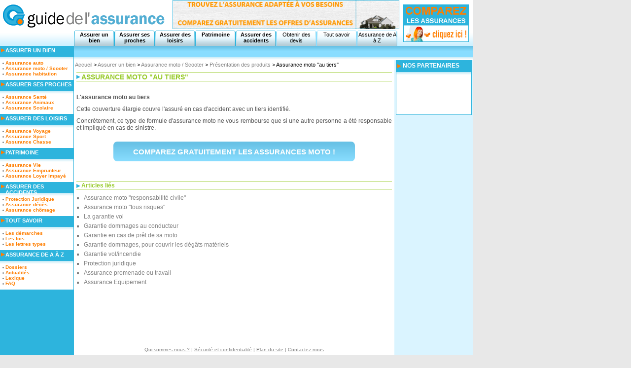

--- FILE ---
content_type: text/html
request_url: https://www.guidedelassurance.com/Assurance-moto-au-tiers.html
body_size: 2765
content:
<!DOCTYPE html PUBLIC "-//W3C//DTD XHTML 1.0 Strict//EN" "http://www.w3.org/TR/xhtml1/DTD/xhtml1-strict.dtd">
<html>
<head>
<title>Assurance moto "au tiers", responsabilit&eacute; civile, assurances moto : tout savoir sur l'assurance moto au tiers avec Guide de l'assurance.</title>
<meta name="description" content="Qu'est ce que la couverture "au tiers" pour votre assurance moto ?" />
<meta http-equiv="Content-Type" content="text/html; charset=iso-8859-1" />
<link rel="shortcut icon" href="/squelettes/favicon.ico" />
<link rel="alternate" type="application/rss+xml" title="Derni&egrave;res actualit&eacute;s de l'Assurance" href="/rss-actualites-assurance.xml" />
<link rel="stylesheet" href="/squelettes/css/gda.css" type="text/css" media="all" />

<!-- Matomo -->
<script type="text/javascript">
  var _paq = window._paq = window._paq || [];
  /* tracker methods like "setCustomDimension" should be called before "trackPageView" */
  _paq.push(["disableCookies"]);
  _paq.push(['trackPageView']);
  _paq.push(['enableLinkTracking']);
  (function() {
    var u="https://compagnie-europeennedecredit.matomo.cloud/";
    _paq.push(['setTrackerUrl', u+'matomo.php']);
    _paq.push(['setSiteId', '15']);
    var d=document, g=d.createElement('script'), s=d.getElementsByTagName('script')[0];
    g.type='text/javascript'; g.async=true; g.src='//cdn.matomo.cloud/compagnie-europeennedecredit.matomo.cloud/matomo.js'; s.parentNode.insertBefore(g,s);
  })();
</script>
<!-- End Matomo Code -->

</head>
<body>
	<div id="all">
		<div id="header">
			<a href="/devis-assurance.html" title="comparer assurance gratuitement"><img width="133" height="76" src="/squelettes/images/devis-assurance.gif" alt="Devis assurance gratuit" style="float:right;margin:9px 9px 0 0" /></a>
			<a href="/"><img width="339" height="62" src="/squelettes/images/guide-assurance.gif" alt="Guide de l'Assurance" /></a>
			<ul>
				<li><a class="bold" href="/Assurer-un-bien,rub.html" title="assurance auto, moto, habitation">Assurer un bien</a></li>
				<li><a class="bold" href="/Assurer-ses-proches,rub.html" title="mutuelle">Assurer ses proches</a></li>
				<li><a class="bold" href="/Assurer-des-loisirs,rub.html" title="assurance loisir">Assurer des loisirs</a></li>
				<li><a class="bold" href="/Patrimoine,rub.html" title="assurance vie">Patrimoine</a></li>
				<li><a class="bold" href="/Assurer-des-accidents,rub.html" title="assurance chomage">Assurer des accidents</a></li>
				<li><a href="/devis-assurance.html" title="comparer assurance">Obtenir des devis</a></li>
				<li><a href="/Tout-savoir,rub.html" title="guide de l'assurance">Tout savoir</a></li>
				<li><a href="/Assurance-de-A-a-Z,rub.html" title="lexique assurance">Assurance de A &agrave; Z</a></li>
			</ul>
			<div style="position:absolute;top:0;left:350px">
				<a href="http://www.guidedelassurance.com/devis-assurance.html"> <img width="460" height="59" src="/squelettes/images/ban_GDA.gif" alt="Guide de l'Assurance" /></a>
			</div>
		</div>
		<div id="container">
			<div id="center">
								<div id="center-top">
				</div>				<div id="pathway">
					<a href="/">Accueil</a> &gt; <a href="/Assurer-un-bien,rub.html">Assurer un bien</a> &gt; <a href="/Assurance-moto-Scooter,rub.html">Assurance moto / Scooter</a> &gt; <a href="/Presentation-des-produits,rub.html">Pr&eacute;sentation des produits</a> &gt; Assurance moto "au tiers"
				</div>
				
				<h1 class="sector3">Assurance moto "au tiers"</h1>
				
				
				
				<p class="spip"><strong class="spip">L'assurance moto au tiers</strong></p>

<p class="spip">Cette couverture &eacute;largie couvre l'assur&eacute; en cas d'accident avec un tiers identifi&eacute;.</p>

<p class="spip">Concr&egrave;tement, ce type de formule d'assurance moto ne vous rembourse que si une autre personne a &eacute;t&eacute; responsable et impliqu&eacute; en cas de sinistre.</p>
<p class="cta"><a href="/Devis-Assurance-moto-scooter.html" title="devis assurance moto">Comparez gratuitement les assurances moto !</a></p>											
				
				<span class="spacer"></span>
				
				<div id="fragment_html_cacdcec900dda37f91a9aadf1f0cd7f1_linkedArticles" class="fragment">
				<h2 class="sector3">Articles li&eacute;s</h2>
				<a name='pagination_linkedArticles' id='pagination_linkedArticles'></a>
				<ul class="article sector3">
					
					<li><a class="article" href="/Assurance-moto-responsabilite.html">Assurance moto "responsabilit&eacute; civile"</a></li>
					
					<li><a class="article" href="/Assurance-moto-tous-risques.html">Assurance moto "tous risques"</a></li>
					
					<li><a class="article" href="/La-garantie-vol.html">La garantie vol</a></li>
					
					<li><a class="article" href="/Garantie-dommages-au-conducteur.html">Garantie dommages au conducteur</a></li>
					
					<li><a class="article" href="/Garantie-en-cas-de-pret-de-sa-moto.html">Garantie en cas de pr&ecirc;t de sa moto</a></li>
					
					<li><a class="article" href="/Garantie-dommages-pour-couvrir-les.html">Garantie dommages, pour couvrir les d&eacute;g&acirc;ts mat&eacute;riels </a></li>
					
					<li><a class="article" href="/Garantie-vol-incendie.html">Garantie vol/incendie</a></li>
					
					<li><a class="article" href="/Protection-juridique.html">Protection juridique</a></li>
					
					<li><a class="article" href="/Assurance-promenade-ou-travail.html">Assurance promenade ou travail</a></li>
					
					<li><a class="article" href="/Assurance-Equipement.html">Assurance Equipement</a></li>
					
				</ul>
				<span class="spacer"></span>
				<!-- /fragment_html_cacdcec900dda37f91a9aadf1f0cd7f1_linkedArticles --></div>			</div>
						<div id="left">
				
					<a class="home-leftmenu" href="/Assurer-un-bien,rub.html">Assurer un bien</a>
					<span class="degrade"></span>
					
					<a class="home-leftsubmenu" href="/Assurance-auto,rub.html">Assurance auto</a>
					
					<a class="home-leftsubmenu" href="/Assurance-moto-Scooter,rub.html">Assurance moto / Scooter</a>
					
					<a class="home-leftsubmenu" href="/Assurance-habitation,rub.html">Assurance habitation</a>
					
					<span class="spacer"></span>
				
					<a class="home-leftmenu" href="/Assurer-ses-proches,rub.html">Assurer ses proches</a>
					<span class="degrade"></span>
					
					<a class="home-leftsubmenu" href="/Assurance-Sante,rub.html">Assurance Sant&eacute;</a>
					
					<a class="home-leftsubmenu" href="/Assurance-Animaux,rub.html">Assurance Animaux</a>
					
					<a class="home-leftsubmenu" href="/Assurance-Scolaire,rub.html">Assurance Scolaire</a>
					
					<span class="spacer"></span>
				
					<a class="home-leftmenu" href="/Assurer-des-loisirs,rub.html">Assurer des loisirs</a>
					<span class="degrade"></span>
					
					<a class="home-leftsubmenu" href="/Assurance-Voyage,rub.html">Assurance Voyage</a>
					
					<a class="home-leftsubmenu" href="/Assurance-Sport,rub.html">Assurance Sport</a>
					
					<a class="home-leftsubmenu" href="/Assurance-Chasse,rub.html">Assurance Chasse</a>
					
					<span class="spacer"></span>
				
					<a class="home-leftmenu" href="/Patrimoine,rub.html">Patrimoine</a>
					<span class="degrade"></span>
					
					<a class="home-leftsubmenu" href="/Assurance-Vie,rub.html">Assurance Vie</a>
					
					<a class="home-leftsubmenu" href="/Assurance-Emprunteur,rub.html">Assurance Emprunteur</a>
					
					<a class="home-leftsubmenu" href="/Assurance-Loyer-impaye,rub.html">Assurance Loyer impay&eacute;</a>
					
					<span class="spacer"></span>
				
					<a class="home-leftmenu" href="/Assurer-des-accidents,rub.html">Assurer des accidents</a>
					<span class="degrade"></span>
					
					<a class="home-leftsubmenu" href="/Protection-Juridique,rub.html">Protection Juridique</a>
					
					<a class="home-leftsubmenu" href="/Deces,rub.html">Assurance d&eacute;c&egrave;s</a>
					
					<a class="home-leftsubmenu" href="/Assurance-chomage,rub.html">Assurance ch&ocirc;mage</a>
					
					<span class="spacer"></span>
				
					<a class="home-leftmenu" href="/Tout-savoir,rub.html">Tout savoir</a>
					<span class="degrade"></span>
					
					<a class="home-leftsubmenu" href="/Les-demarches,rub.html">Les d&eacute;marches</a>
					
					<a class="home-leftsubmenu" href="/Les-lois,rub.html">Les lois</a>
					
					<a class="home-leftsubmenu" href="/Les-lettres-types,rub.html">Les lettres types</a>
					
					<span class="spacer"></span>
				
					<a class="home-leftmenu" href="/Assurance-de-A-a-Z,rub.html">Assurance de A &agrave; Z</a>
					<span class="degrade"></span>
					
					<a class="home-leftsubmenu" href="/Dossier,rub.html">Dossiers</a>
					
					<a class="home-leftsubmenu" href="/actualites/">Actualit&eacute;s</a>
					
					<a class="home-leftsubmenu" href="/Lexique,rub.html">Lexique</a>
					
					<a class="home-leftsubmenu" href="/FAQ,rub.html">FAQ</a>
					
					<span class="spacer"></span>
				
				<br />
			</div>
						<div id="right">
				<div class="blue-box">
					<a class="blue-box-title" href="/partenaires-assurance.html">NOS PARTENAIRES</a>
					<p><object type="application/x-shockwave-flash" data="/imgs/partenaires.swf?xml=/imgs/partenaires/dewslider.xml" width="144" height="62"><param name="movie" value="/imgs/partenaires.swf?xml=/imgs/partenaires/dewslider.xml" /><param name="quality" value="high" /><param name="wmode" value="opaque" /></object></p>
				</div>
<div class="gg_ad">
<script type="text/javascript"><!--
google_ad_client = "ca-pub-6385141885275254";
/* GDA_droite */
google_ad_slot = "6287382872";
google_ad_width = 120;
google_ad_height = 240;
//-->
</script>
<script type="text/javascript" src="http://pagead2.googlesyndication.com/pagead/show_ads.js"></script>
</div>
			</div>
				<div id="footer">
<a href="/Qui-sommes-nous.html">Qui sommes-nous ?</a> | <a href="/Securite-et-confidentialite.html">S&eacute;curit&eacute; et confidentialit&eacute;</a> | <a href="/plan.html">Plan du site</a> | <a href="/contact.html">Contactez-nous</a>
			<br /><br />
			&copy; 2026 Guidedelassurance.com : tous droits r&eacute;serv&eacute;s, toute reproduction interdite
		</div>
	</div>
	</div>
</body>
</html>


--- FILE ---
content_type: text/css
request_url: https://www.guidedelassurance.com/squelettes/css/gda.css
body_size: 3342
content:
/* Layout */
*{margin:0;padding:0}
*+html{margin:0;padding:0}
#all{width:960px}
#container{padding-left:150px;padding-right:160px}
#container .column{float:left}
#center{width:650px}
#left{position:absolute;top:93px;left:0;width:150px}
#right{position:absolute;top:93px;left:800px;width:160px}
#footer{clear:both}
/* Look */
body{background-color:#e8e8e8;font-family:Arial, Helvetica, Verdana, sans serif;min-width:460px}
#all{background-image:url(../images/pixel.gif);background-repeat:repeat-y}
#header{background-image:url(../images/top_temp.gif);height:93px}
#footer{background-color:white;text-align:center;color:gray;font-size:10px;padding:10px 0 10px 0}
#center-top, #right{background-image:url(../images/degrade_top_template.gif);background-repeat:repeat-x}
#center-top{height:29px;font-weight:bold;color:black;font-size:11px;text-align:right;padding-top:3px}
#right{padding-top:29px}
#center span.spacer{display:block;clear:both;padding-bottom:20px}
#center{font-size:12px;!height:730px;min-height:600px}
/* Top Menu */
#header ul{position:absolute;top:62px;left:150px;height:31px;list-style-type:none}
#header ul li{float:left}
#header ul li a{padding:2px;width:78px;height:27px;background-image:url(../images/fond_boutons_02.gif);background-repeat:no-repeat;text-align:center;font-size:11px;color:black;text-decoration:none;display:block}
#header ul li a.bold{background-image:url(../images/fond_boutons_01.gif);font-weight:bold}
/* Left Menu */
#left span.degrade{height:7px;min-height:7px;height:7px;margin-right:1px;background-image:url(../images/degrade_bleu.gif);background-repeat:repeat-x;display:block;background-color:white}
#left span.spacer{height:7px;min-height:7px;margin-right:1px;background-color:white;display:block}
#left a.home-leftmenu{display:block;min-height:19px;height:19px;padding:3px 0 0 11px;text-decoration:none;font-size:11px;text-transform:uppercase;color:white;font-weight:bold;background-image:url(../images/fleorang_fbleu.gif);background-repeat:no-repeat;background-position:2px 5px}
#left a.home-leftsubmenu{background-color:white;display:block;padding:0 0 0 11px;margin-right:1px;text-decoration:none;font-size:10px;color:#ff7e00;font-weight:bold;background-image:url(../images/puce_grise.gif);background-repeat:no-repeat;background-position:5px 5px}
/* Right Menu */
#right .blue-box{background-color:#2db4dd;margin:0 0 0 3px;border:1px solid #2db4dd;width:152px;background-image:url(../images/degrade_bleu.gif);background-repeat:repeat-x;background-position:0 23px}
#right .blue-box a.blue-box-title{text-decoration:none;display:block;background-color:#2db4dd;color:white;font-size:12px;font-weight:bold;height:19px;padding:3px 0 0 13px;background-image:url(../images/fleorang_fbleu.gif);background-repeat:no-repeat;background-position:2px 7px}
#right .blue-box a.blue-box-rss-title{text-decoration:none;display:block;background-color:#2db4dd;color:white;font-size:12px;font-weight:bold;height:19px;padding:3px 0 0 20px;background-image:url(../images/flux-rss.png);background-repeat:no-repeat;background-position:2px 4px}
#right .blue-box p{margin-top:7px;padding-top:10px;color:#2db4dd;background-color:white;min-height:70px;text-align:center;font-size:10px}
#right img{border:none}
#right dl{padding:10px 4px 0 4px;font-size:11px}
#right dl dt a{text-decoration:underline;font-weight:bold;color:#2db4dd}
#right dl dd{color:#808080;margin-bottom:10px;text-align:justify}
#right dl dd a{text-decoration:none;color:#ff7e00}
#right .btn_soc{margin:12px 0}
#right .btn_soc .twt{padding:0 0 6px 49px}
#right .btn_soc .gg{padding:0 0 6px 45px}
#right .btn_soc .fb{padding:0 0 0 50px}
/* Other */
img{border:none}
img.add2{margin-bottom:5px}
#footer a{color:gray}
#footer a:hover{color:#ff7e00}
h1{color:#ff7e00;font-weight:bold;font-size:14px;border-top:1px solid #ff7e00;border-bottom:1px solid #ff7e00;margin:5px 5px 20px 5px;padding-left:10px;background-image:url(../images/flebleue_fblanc.gif);background-repeat:no-repeat;background-position:0 4px;text-transform:uppercase} 
h2,h3{color:#ff7e00;font-weight:bold;font-size:12px;border-top:1px solid #ff7e00;border-bottom:1px solid #ff7e00;margin:5px 5px 10px 5px;padding-left:10px;background-image:url(../images/flebleue_fblanc.gif);background-repeat:no-repeat;background-position:0 4px} 
/* Home Page */
#home-banner{width:439px;height:154px;margin:15px 13px 0 13px;padding:10px 5px 0 180px;background-image:url(../images/conseil-assurance.gif);background-repeat:no-repeat}
#home-banner h1{font-size:14px;font-family:"Arial Black";font-weight:normal;color:#808080;margin:0 0 25px 0;border:none;background-image:none;padding:0}
#home-banner h1 a{text-decoration:none;color:#2db4dd}
#home-banner p{margin-top:10px;font-size:11px;font-weight:bold;color:black}
#home-banner strong{color:#ff7e00}
a.home-banner-more{text-align:right;display:block;color:#ff7e00;font-weight:bold;text-decoration:none;font-size:11px;padding-right:10px}
/* Pathway */
#pathway, #pathway{color:black;font-size:11px;margin-left:2px;margin-bottom:10px}
#pathway a{color:gray;text-decoration:none}
#pathway a:hover{color:#ff7e00}
/* News Box */
.home-news-box{margin:0 0 0 17px;border:1px solid #2db4dd;width:616px;background-image:url(../images/degrade_bleu.gif);background-repeat:repeat-x;background-position:0 22px;height:110px;min-height:110px}
.home-news-box a.news-box-title{text-transform:uppercase;text-decoration:none;display:block;background-color:#2db4dd;color:white;font-size:12px;font-weight:bold;height:19px;padding:3px 0 0 20px;background-image:url(../images/fleorang_fbleu.gif);background-repeat:no-repeat;background-position:7px 7px}
.home-news-box p.news-left{border-right:1px solid #2db4dd;margin:7px 0 7px 0;color:#808080; font-size:11px;float:left;padding:0 5px 0 5px ;width:440px}
.home-news-box p.news-right{min-height:70px;padding:0 10px 0 20px;margin:7px 0 7px 440px;color:#808080;font-size:11px}
.home-news-box p.news-left a{padding-left:8px;display:block;color:#808080;text-decoration:none;background-image:url(../images/puce_orange.gif);background-position:0 7px;background-repeat:no-repeat;margin-bottom:5px}
.home-news-box p.news-left a:hover{color:#ff7e00}
.home-news-box p.news-right a{display:block;color:#ff7e00;text-decoration:none;font-weight:bold;margin-bottom:5px}
/* Gray Boxes */
.darkgray-box{height:110px;min-height:110px;margin:0 15px 0 8px;border:1px solid #808080;width:384px;background-image:url(../images/degrade_grisf.gif);background-repeat:repeat-x;background-position:0 22px}
.darkgray-box a.darkgray-box-title{text-transform:uppercase;text-decoration:none;display:block;background-color:#808080;color:white;font-size:12px;font-weight:bold;height:19px;padding:3px 0 0 20px;background-image:url(../images/fleorang_fgrisf.gif);background-repeat:no-repeat;background-position:7px 7px}
.darkgray-box p{padding-left:5px;margin:7px 0 7px 0}
.darkgray-box p a{font-size:11px;padding-left:5px;display:block;color:#808080;text-decoration:none;background-image:url(../images/puce_orange.gif);background-position:0 7px;background-repeat:no-repeat;margin-bottom:5px}
.darkgray-box p a:hover{color:#ff7e00}
.gray-box{height:110px;min-height:110px;margin:0 0 0 0;border:1px solid #c1bfbf;width:216px;background-image:url(../images/degrade_grisc.gif);background-repeat:repeat-x;background-position:0 22px}
.gray-box a.gray-box-title{text-transform:uppercase;text-decoration:none;display:block;background-color:#c1bfbf;color:white;font-size:12px;font-weight:bold;height:19px;padding:3px 0 0 20px;background-image:url(../images/fleorang_fgrisc.gif);background-repeat:no-repeat;background-position:7px 7px}
.gray-box p{margin:7px 0 7px 0;padding-left:5px}
.gray-box p a{font-size:11px;padding-left:8px;display:block;color:#808080;text-decoration:none;background-image:url(../images/puce_orange.gif);background-position:0 7px;background-repeat:no-repeat;margin-bottom:5px}
.gray-box p a:hover{color:#ff7e00}
/* Orange Box */
.home-boxes{widht:618px;margin-left:9px;!margin-left:0px}
*>.home-boxes{!margin-left:9px}
.orange-box{margin:0 8px 0 8px;width:194px;background-image:url(../images/degrade_orange.gif);background-repeat:repeat-x;background-position:0 22px}
.orange-box a.orange-box-title{text-decoration:none;display:block;background-color:#ff7e00;color:white;font-size:12px;font-weight:bold;height:19px;padding:3px 0 0 20px;background-image:url(../images/flebleue_forang.gif);background-repeat:no-repeat;background-position:7px 7px}
.orange-box p{margin-top:7px;padding-left:82px;color:#ff7e00;background-repeat:no-repeat;height:80px;text-align:justify;font-size:10px}
a.orange-box-more{text-decoration:none;display:block;font-size:10px;text-align:right;color:#ff7e00;margin-top:10px}
/* Boxes */
.box{margin:0 8px 0 8px;background-repeat:repeat-x;background-position:0 22px}
.box a.box-title{text-decoration:none;display:block;color:white;font-size:12px;font-weight:bold;height:19px;padding:3px 0 0 15px;background-repeat:no-repeat;background-position:4px 7px;text-transform:uppercase}
.box p{margin-top:7px;text-align:justify;font-size:10px;padding-left:5px}
a.box-more{text-decoration:none;display:block;font-size:10px;text-align:right;color:#2db4dd;margin-top:10px;margin-right:5px}
a.box-more:hover{color:#ff7e00}
a.box-link{padding-left:10px;display:block;color:#808080;text-decoration:none;background-position:0 7px;background-repeat:no-repeat;margin-bottom:5px}
a.box-link:hover{color:#ff7e00}
.box194{width:194px;float:left}
.box616{width:616px;border:1px solid;margin-left:9px}
*>.box616{!margin-left:9px}
.box300{width:290px;float:left;margin-left:20px;margin-bottom:20px}
.box310{width:299px;float:left;margin-left:9px;margin-bottom:20px;border:1px solid;height:110px;min-height:110px}
.box310 p{font-size:11px}
/* Sector colors and decoration */
.sector2{color:#ff9900;border-color:#ff9900}
.sector3{color:#96c928;border-color:#96c928}
.sector4{color:#00628c;border-color:#00628c}
.sector5{color:#ff9900;border-color:#ff9900}
.sector6{color:#997b5f;border-color:#997b5f}
.sector7{color:#506171;border-color:#506171}
.sector8{color:#00628c;border-color:#00628c}
.sector9{color:#00628c;border-color:#00628c}
.sectorBg2{background-color:#ff9900;background-image:url(../images/flebleue_fjaune.gif)}
.sectorBg3{background-color:#96c928;background-image:url(../images/flebleue_fvert.gif)}
.sectorBg4{background-color:#00628c;background-image:url(../images/flebleue_fbleuf.gif)}
.sectorBg5{background-color:#ff9900;background-image:url(../images/flebleue_fjaune.gif)}
.sectorBg6{background-color:#997b5f;background-image:url(../images/flebleue_fmarron.gif)}
.sectorBg7{background-color:#506171;background-image:url(../images/flebleue_fgris.gif)}
.sectorBg8{background-color:#00628c;background-image:url(../images/flebleue_fbleuf.gif)}
.sectorBg9{background-color:#00628c;background-image:url(../images/flebleue_fbleuf.gif)}
.sectorBull2{background-image:url(../images/puce_jaune.gif)}
.sectorBull3{background-image:url(../images/puce_verte.gif)}
.sectorBull4{background-image:url(../images/puce_bleuf.gif)}
.sectorBull5{background-image:url(../images/puce_jaune.gif)}
.sectorBull6{background-image:url(../images/puce_marron.gif)}
.sectorBull7{background-image:url(../images/puce_bleue.gif)}
.sectorBull8{background-image:url(../images/puce_bleuf.gif)}
.sectorBull9{background-image:url(../images/puce_bleuf.gif)}
/* SPIP */
p.spip{padding:5px;color:#555;text-align:justify}
p.spip a{color:#2DB4DD;text-decoration:none}
p.spip a:hover{text-decoration:underline}
div.rubrique{margin:0 17px 10px 17px;color:#808080;padding:5px 0 5px 0;text-align:justify}
a.lien_pagination{text-decoration:none;color:blue}
a.lien_pagination:hover{color:#ff7e00}
p.spipdate{padding:5px;text-align:right;font-style:italic}
p.spipurl{padding:5px}
p.spipurl a{color:#808080}
p.spipurl a:hover{color:#ff7e00}
table.spip{border:1px solid black}
table.spip thead{}
table.spip thead tr{}
table.spip thead tr th{background-color:#999;color:white}
table.spip tbody{}
table.spip tbody tr.row_even{background-color:#eee}
table.spip tbody tr.row_odd{background-color:#ddd}
/* BUZZ */
div.buzz{text-align:right;padding:5px 10px 5px 0;border-top:1px dotted #555;border-bottom:1px dotted #555;background-color:#f9f9ff}
div.buzz a{text-decoration:none;color:black;font-weight:bold}
div.buzz a:hover{color:#ff7e00}
/* Lists and links */
ul.article{list-style-type:square;margin:5px 5px 5px 20px}
ul.article li{margin-bottom:5px}
.article{color:#808080;text-decoration:none}
a.article:hover{color:#ff7e00}
dl.partenaires{margin:1em}
dl.partenaires dt{font-weight:bold;color:#2db4dd}
dl.partenaires dd{padding:0.5em 0em 0.5em 1.5em;color:#808080;text-align:justify}
dl.search{margin:0 5px 5px 5px;font-size:11px}
dl.search dt{margin-top:10px}
dl.search dt a{color:#2db4dd;text-decoration:underline;font-weight:bold}
dl.search dt a:hover{color:#ff7e00}
dl.search dd{margin:5px 0 0 10px}
p.spip a.theme,p.spip a.spip_out{text-decoration:none;border-bottom:1px dotted #666;color:#666}
p.spip a.theme:hover,p.spip a.spip_out:hover{color:#ff7e00;text-decoration:none;border-bottom:1px dotted #ff7e00}
ul.sitemap{margin:1ex 0em 1ex 2.5em;color:#2db4dd}
ul.sitemap li{margin-bottom:5px}
ul.sitemap li a{text-decoration:none;color:#808080}
ul.sitemap li a:hover{color:#ff7e00;text-decoration:underline}
/* 2P */
div.top-2p{margin-left:17px}
div.partner-2p{float:right;width:337px;height:97px;padding:10px;background-image:url(../images/fonds_boutons_h.gif);background-repeat:no-repeat;color:black;font-weight:bold;font-size:14px}
a.partner-2p{color:#00628c;text-decoration:none}
ul.cat-2p{margin:0 17px 0 17px;list-style-type:none;border:1px solid;padding:10px}
a.cat-2p{display:block;text-decoration:none;font-weight:bold;font-style:italic;font-size:15px}
a.cat-2p:hover{color:#ff7e00}
span.cat-2p{display:block;color:#808080;font-size:11px;padding:10px}
/*actualites*/
.cleaner{clear:both}
.rssActu{float:right}
.image_actu{float:left;margin:2px 6px 2px 0}
.actualites{padding:0 6px;color:#555555}
.actualites p{line-height:133%;margin:0 0 8px 0}
.actualites a{color:#2DB4DD;text-decoration:none}
.actualites a.cr{color:#555555;text-decoration:none}
.actualites a:hover{text-decoration:underline}
.ulTxt{border-top:1px dotted #D8D8D8;padding-top:5px;margin-left:8px}
.ulTxt li{border-bottom:1px dotted #D8D8D8;font-size:12px;list-style-type:none;margin:0 0 4px 0;padding:0 4px 8px 8px}
.ulTxt a{color:#555555}
#historique_actus{margin:16px 0;}
#historique_actus .titre{text-transform:uppercase;font-weight:bold}
#historique_actus ul{margin:0 0 0 14px;font-weight:bold}
#historique_actus li{padding-bottom:4px}
.actualites .cta{margin:16px 0}
.actualites .cta a{display:block;margin:0 auto;padding:12px 0 0 0;font-size:15px;color:#ffffff;background-color:#66c0e4;text-align:center;text-transform:uppercase;width:470px;height:28px;font-weight:bold;-moz-border-radius:8px;-webkit-border-radius:8px;border-radius:8px; background:-moz-linear-gradient(top,#66c0e4,#89ddff);background:-webkit-gradient(linear,left top, left bottom,from(#66c0e4),to(#89ddff))}
#container .cta{margin:16px 0}
#container .cta a{display:block;margin:0 auto;padding:12px 0 0 0;font-size:15px;color:#ffffff;background-color:#66c0e4;text-align:center;text-transform:uppercase;text-decoration:none;width:490px;height:28px;font-weight:bold;-moz-border-radius:8px;-webkit-border-radius:8px;border-radius:8px; background:-moz-linear-gradient(top,#66c0e4,#89ddff);background:-webkit-gradient(linear,left top, left bottom,from(#66c0e4),to(#89ddff))}
#container .cta a:hover{text-decoration:underline}
#gda-articles-nav{border-bottom:1px dotted #D5D5D5;border-top:1px dotted #D5D5D5;margin:0 0 8px 0;padding:0 0 0 0}
#gda-articles-nav .actu-prec{background:url(/imgs/fleche-prec.png) no-repeat;float:left;padding:20px 0 0 26px}
#gda-articles-nav .actu-prec:hover{background:url(/imgs/fleche-prec-on.png) no-repeat}
#gda-articles-nav .actu-suiv{background:url(/imgs/fleche-suiv.png) right no-repeat;float:right;padding:18px 26px 0 0;text-align:right;height:23px;margin-top:2px}
#gda-articles-nav .actu-suiv:hover{background:url(/imgs/fleche-suiv-on.png) right no-repeat}
#gda-articles-outils{margin:12px auto;padding-bottom:3px;background:#fff}
#gda-articles-outils ul.outils_articles{list-style:none;margin:0;padding:3px 0 0 22px}
#gda-articles-outils ul.outils_articles li{float:left;background:none;text-align:center}
#gda-articles-outils ul.outils_articles li.gg{margin:0;padding:2px 19px 0 5px}
#gda-articles-outils ul.outils_articles li.fb{margin:0;padding:2px 5px 0 5px}
#gda-articles-outils ul.outils_articles li.twt{margin:0;padding:0 5px}
#gda-articles-outils ul.outils_articles li.imp{margin:0;padding:15px 5px 0 322px}
.actualites .retour_sommaire{text-align:center;margin-top:20px;text-transform:uppercase;font-weight:bold}

#partenaires_ass{margin:0 8px;color:#808080}
#partenaires_ass .partenaire{border-bottom:2px dotted #d9d8d9;padding:8px 0 8px 0}
#partenaires_ass .part_gauche{float:left;padding:0 8px 0 8px;text-align:center;width:172px}
#partenaires_ass .part_gauche img{border:none;margin-bottom:6px}
#partenaires_ass .part_droite{padding-left:188px;text-align:justify;margin-right:10px}
.gg_ad{padding:10px 4px 0 4px}
.gg_centre{width:470px;margin:8px auto}
.gras {font-weight: bold;}